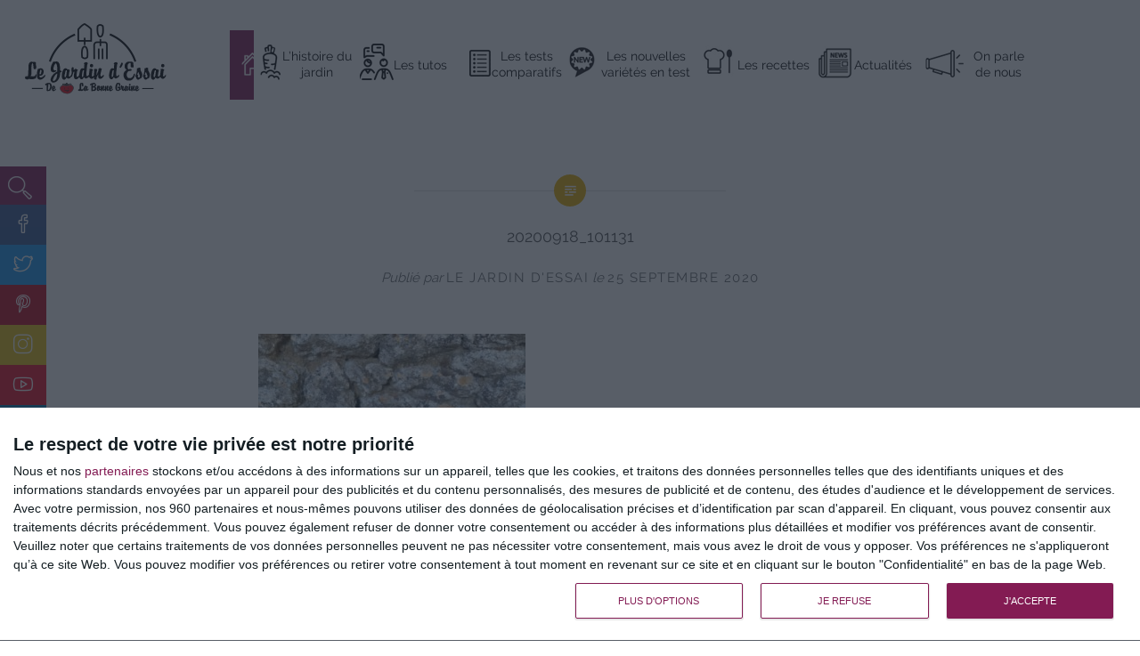

--- FILE ---
content_type: text/html; charset=UTF-8
request_url: https://www.jardin-essai.com/index.php/2021/01/22/tomate-montserrat-farcie-a-la-viande-et-au-fromage/20200918_101131/
body_size: 7349
content:
<!DOCTYPE html><html
lang=fr-FR><head>
 <script>(function(w,d,s,l,i){w[l]=w[l]||[];w[l].push({'gtm.start':
new Date().getTime(),event:'gtm.js'});var f=d.getElementsByTagName(s)[0],
j=d.createElement(s),dl=l!='dataLayer'?'&l='+l:'';j.async=true;j.src=
'https://www.googletagmanager.com/gtm.js?id='+i+dl;f.parentNode.insertBefore(j,f);
})(window,document,'script','dataLayer','GTM-5QT352CH');</script> <meta
charset="UTF-8"><meta
name="viewport" content="width=device-width, initial-scale=1"><link
rel=profile href=http://gmpg.org/xfn/11><link
rel=pingback href=https://www.jardin-essai.com/xmlrpc.php><link
rel=stylesheet id=dyad-style-css href=/wp-content/themes/dyad/simple-line-icons.css type=text/css media=all><meta
name='robots' content='index, follow, max-image-preview:large, max-snippet:-1, max-video-preview:-1'><link
href=https://www.jardin-essai.com/wp-content/plugins/wp-my-social-networks/classes/../css/mysocials.css rel=stylesheet type=text/css><style>#wp-socials-general-btn{float:left;min-height:65px}#wp-socials-fb-like{float:left;margin-right:5px;min-height:65px}#wp-socials-twitter{float:left;margin-right:5px;max-width:85px;min-height:65px}#wp-socials-linkedin{float:left;margin-right:5px;margin-top:4px;min-height:65px}#wp-socials-plusone{float:left;margin-right:5px;min-height:30px}#wp-socials-addthis{float:left;margin-right:5px;margin-top:4px;min-height:65px}.pluginConnectButton{display:none!important}.pluginButton{padding:4px!important}</style><title>20200918_101131 - Jardin d&#039;Essai</title><link
rel=canonical href=https://www.jardin-essai.com/wp-content/uploads/2020/09/20200918_101131.jpg><meta
property="og:locale" content="fr_FR"><meta
property="og:type" content="article"><meta
property="og:title" content="20200918_101131 - Jardin d&#039;Essai"><meta
property="og:url" content="https://www.jardin-essai.com/wp-content/uploads/2020/09/20200918_101131.jpg"><meta
property="og:site_name" content="Jardin d&#039;Essai"><meta
property="article:modified_time" content="2020-09-25T15:05:13+00:00"><meta
property="og:image" content="https://www.jardin-essai.com/wp-content/uploads/2020/09/20200918_101131.jpg"><meta
property="og:image:width" content="3456"><meta
property="og:image:height" content="3456"><meta
name="twitter:card" content="summary"><link
rel=dns-prefetch href=//s.w.org><link
rel=alternate type=application/rss+xml title="Jardin d&#039;Essai &raquo; Flux" href=https://www.jardin-essai.com/index.php/feed/ ><link
rel=alternate type=application/rss+xml title="Jardin d&#039;Essai &raquo; Flux des commentaires" href=https://www.jardin-essai.com/index.php/comments/feed/ ><link
rel=alternate type=application/rss+xml title="Jardin d&#039;Essai &raquo; 20200918_101131 Flux des commentaires" href=https://www.jardin-essai.com/index.php/2021/01/22/tomate-montserrat-farcie-a-la-viande-et-au-fromage/20200918_101131/feed/ >
 <script src="//www.googletagmanager.com/gtag/js?id=UA-91487243-1"  data-cfasync=false></script> <script data-cfasync=false>var em_version = '6.7.0';
				var em_track_user = true;
				var em_no_track_reason = '';
				
								var disableStr = 'ga-disable-UA-91487243-1';

				/* Function to detect opted out users */
				function __gtagTrackerIsOptedOut() {
					return document.cookie.indexOf( disableStr + '=true' ) > - 1;
				}

				/* Disable tracking if the opt-out cookie exists. */
				if ( __gtagTrackerIsOptedOut() ) {
					window[disableStr] = true;
				}

				/* Opt-out function */
				function __gtagTrackerOptout() {
					document.cookie = disableStr + '=true; expires=Thu, 31 Dec 2099 23:59:59 UTC; path=/';
					window[disableStr] = true;
				}

				if ( 'undefined' === typeof gaOptout ) {
					function gaOptout() {
						__gtagTrackerOptout();
					}
				}
								window.dataLayer = window.dataLayer || [];
				if ( em_track_user ) {
					function __gtagTracker() {dataLayer.push( arguments );}
					__gtagTracker( 'js', new Date() );
					__gtagTracker( 'set', {
						'developer_id.dNDMyYj' : true,
						                    });
					__gtagTracker( 'config', 'UA-91487243-1', {
						forceSSL:true,					} );
										window.gtag = __gtagTracker;										(
						function () {
							/* https://developers.google.com/analytics/devguides/collection/analyticsjs/ */
							/* ga and __gaTracker compatibility shim. */
							var noopfn = function () {
								return null;
							};
							var newtracker = function () {
								return new Tracker();
							};
							var Tracker = function () {
								return null;
							};
							var p = Tracker.prototype;
							p.get = noopfn;
							p.set = noopfn;
							p.send = function (){
								var args = Array.prototype.slice.call(arguments);
								args.unshift( 'send' );
								__gaTracker.apply(null, args);
							};
							var __gaTracker = function () {
								var len = arguments.length;
								if ( len === 0 ) {
									return;
								}
								var f = arguments[len - 1];
								if ( typeof f !== 'object' || f === null || typeof f.hitCallback !== 'function' ) {
									if ( 'send' === arguments[0] ) {
										var hitConverted, hitObject = false, action;
										if ( 'event' === arguments[1] ) {
											if ( 'undefined' !== typeof arguments[3] ) {
												hitObject = {
													'eventAction': arguments[3],
													'eventCategory': arguments[2],
													'eventLabel': arguments[4],
													'value': arguments[5] ? arguments[5] : 1,
												}
											}
										}
										if ( typeof arguments[2] === 'object' ) {
											hitObject = arguments[2];
										}
										if ( typeof arguments[5] === 'object' ) {
											Object.assign( hitObject, arguments[5] );
										}
										if ( 'undefined' !== typeof (
											arguments[1].hitType
										) ) {
											hitObject = arguments[1];
										}
										if ( hitObject ) {
											action = 'timing' === arguments[1].hitType ? 'timing_complete' : hitObject.eventAction;
											hitConverted = mapArgs( hitObject );
											__gtagTracker( 'event', action, hitConverted );
										}
									}
									return;
								}

								function mapArgs( args ) {
									var gaKey, hit = {};
									var gaMap = {
										'eventCategory': 'event_category',
										'eventAction': 'event_action',
										'eventLabel': 'event_label',
										'eventValue': 'event_value',
										'nonInteraction': 'non_interaction',
										'timingCategory': 'event_category',
										'timingVar': 'name',
										'timingValue': 'value',
										'timingLabel': 'event_label',
									};
									for ( gaKey in gaMap ) {
										if ( 'undefined' !== typeof args[gaKey] ) {
											hit[gaMap[gaKey]] = args[gaKey];
										}
									}
									return hit;
								}

								try {
									f.hitCallback();
								} catch ( ex ) {
								}
							};
							__gaTracker.create = newtracker;
							__gaTracker.getByName = newtracker;
							__gaTracker.getAll = function () {
								return [];
							};
							__gaTracker.remove = noopfn;
							__gaTracker.loaded = true;
							window['__gaTracker'] = __gaTracker;
						}
					)();
									} else {
										console.log( "" );
					( function () {
							function __gtagTracker() {
								return null;
							}
							window['__gtagTracker'] = __gtagTracker;
							window['gtag'] = __gtagTracker;
					} )();
									}</script>  <script>window._wpemojiSettings = {"baseUrl":"https:\/\/s.w.org\/images\/core\/emoji\/13.0.1\/72x72\/","ext":".png","svgUrl":"https:\/\/s.w.org\/images\/core\/emoji\/13.0.1\/svg\/","svgExt":".svg","source":{"concatemoji":"https:\/\/www.jardin-essai.com\/wp-includes\/js\/wp-emoji-release.min.js?ver=5.7.14"}};
			!function(e,a,t){var n,r,o,i=a.createElement("canvas"),p=i.getContext&&i.getContext("2d");function s(e,t){var a=String.fromCharCode;p.clearRect(0,0,i.width,i.height),p.fillText(a.apply(this,e),0,0);e=i.toDataURL();return p.clearRect(0,0,i.width,i.height),p.fillText(a.apply(this,t),0,0),e===i.toDataURL()}function c(e){var t=a.createElement("script");t.src=e,t.defer=t.type="text/javascript",a.getElementsByTagName("head")[0].appendChild(t)}for(o=Array("flag","emoji"),t.supports={everything:!0,everythingExceptFlag:!0},r=0;r<o.length;r++)t.supports[o[r]]=function(e){if(!p||!p.fillText)return!1;switch(p.textBaseline="top",p.font="600 32px Arial",e){case"flag":return s([127987,65039,8205,9895,65039],[127987,65039,8203,9895,65039])?!1:!s([55356,56826,55356,56819],[55356,56826,8203,55356,56819])&&!s([55356,57332,56128,56423,56128,56418,56128,56421,56128,56430,56128,56423,56128,56447],[55356,57332,8203,56128,56423,8203,56128,56418,8203,56128,56421,8203,56128,56430,8203,56128,56423,8203,56128,56447]);case"emoji":return!s([55357,56424,8205,55356,57212],[55357,56424,8203,55356,57212])}return!1}(o[r]),t.supports.everything=t.supports.everything&&t.supports[o[r]],"flag"!==o[r]&&(t.supports.everythingExceptFlag=t.supports.everythingExceptFlag&&t.supports[o[r]]);t.supports.everythingExceptFlag=t.supports.everythingExceptFlag&&!t.supports.flag,t.DOMReady=!1,t.readyCallback=function(){t.DOMReady=!0},t.supports.everything||(n=function(){t.readyCallback()},a.addEventListener?(a.addEventListener("DOMContentLoaded",n,!1),e.addEventListener("load",n,!1)):(e.attachEvent("onload",n),a.attachEvent("onreadystatechange",function(){"complete"===a.readyState&&t.readyCallback()})),(n=t.source||{}).concatemoji?c(n.concatemoji):n.wpemoji&&n.twemoji&&(c(n.twemoji),c(n.wpemoji)))}(window,document,window._wpemojiSettings);</script> <style>img.wp-smiley,img.emoji{display:inline !important;border:none !important;box-shadow:none !important;height:1em !important;width:1em !important;margin:0
.07em !important;vertical-align:-0.1em !important;background:none !important;padding:0
!important}</style><link
rel=stylesheet id=simple-sitemap-css-css  href='https://www.jardin-essai.com/wp-content/plugins/simple-sitemap/lib/assets/css/simple-sitemap.css?ver=5.7.14' type=text/css media=all><link
rel=stylesheet id=qc-choice-css  href='https://www.jardin-essai.com/wp-content/plugins/quantcast-choice/public/css/style.min.css?ver=2.0.4' type=text/css media=all><link
rel=stylesheet id=parent-style-css  href='https://www.jardin-essai.com/wp-content/themes/dyad/style.css?ver=5.7.14' type=text/css media=all><link
rel=stylesheet id=genericons-css  href='https://www.jardin-essai.com/wp-content/themes/dyad/genericons/genericons.css?ver=3.2' type=text/css media=all><link
rel=stylesheet id=dyad-fonts-css  href=https://www.jardin-essai.com/wp-content/themes/dyad/fonts.css type=text/css media=all><link
rel=stylesheet id=dyad-style-css  href='https://www.jardin-essai.com/wp-content/themes/jardin-child/style.css?ver=5.7.14' type=text/css media=all><link
rel=stylesheet id=srpw-style-css  href='https://www.jardin-essai.com/wp-content/plugins/smart-recent-posts-widget/assets/css/srpw-frontend.css?ver=5.7.14' type=text/css media=all> <script id=exactmetrics-frontend-script-js-extra>var exactmetrics_frontend = {"js_events_tracking":"true","download_extensions":"zip,mp3,mpeg,pdf,docx,pptx,xlsx,rar","inbound_paths":"[{\"path\":\"\\\/go\\\/\",\"label\":\"affiliate\"},{\"path\":\"\\\/recommend\\\/\",\"label\":\"affiliate\"}]","home_url":"https:\/\/www.jardin-essai.com","hash_tracking":"false","ua":"UA-91487243-1"};</script> <script src='https://www.jardin-essai.com/wp-content/plugins/google-analytics-dashboard-for-wp/assets/js/frontend-gtag.min.js?ver=6.7.0' id=exactmetrics-frontend-script-js></script> <script id=qc-choice-js-extra>var choice_cmp_config = {"utid":"A7cQpWb4xe-gW","enabled":"all","ccpa":"","datalayer":""};</script> <script async=async src='https://www.jardin-essai.com/wp-content/plugins/quantcast-choice/public/js/script.min.js?ver=2.0.4' id=qc-choice-js></script> <script src='https://www.jardin-essai.com/wp-includes/js/jquery/jquery.min.js?ver=3.5.1' id=jquery-core-js></script> <script src='https://www.jardin-essai.com/wp-includes/js/jquery/jquery-migrate.min.js?ver=3.3.2' id=jquery-migrate-js></script> <link
rel=https://api.w.org/ href=https://www.jardin-essai.com/index.php/wp-json/ ><link
rel=alternate type=application/json href=https://www.jardin-essai.com/index.php/wp-json/wp/v2/media/3562><link
rel=EditURI type=application/rsd+xml title=RSD href=https://www.jardin-essai.com/xmlrpc.php?rsd><link
rel=wlwmanifest type=application/wlwmanifest+xml href=https://www.jardin-essai.com/wp-includes/wlwmanifest.xml><meta
name="generator" content="WordPress 5.7.14"><link
rel=shortlink href='https://www.jardin-essai.com/?p=3562'><link
rel=alternate type=application/json+oembed href="https://www.jardin-essai.com/index.php/wp-json/oembed/1.0/embed?url=https%3A%2F%2Fwww.jardin-essai.com%2Findex.php%2F2021%2F01%2F22%2Ftomate-montserrat-farcie-a-la-viande-et-au-fromage%2F20200918_101131%2F"><link
rel=alternate type=text/xml+oembed href="https://www.jardin-essai.com/index.php/wp-json/oembed/1.0/embed?url=https%3A%2F%2Fwww.jardin-essai.com%2Findex.php%2F2021%2F01%2F22%2Ftomate-montserrat-farcie-a-la-viande-et-au-fromage%2F20200918_101131%2F&#038;format=xml"><link
rel=icon href=https://www.jardin-essai.com/wp-content/uploads/2017/02/favicon.png sizes=32x32><link
rel=icon href=https://www.jardin-essai.com/wp-content/uploads/2017/02/favicon.png sizes=192x192><link
rel=apple-touch-icon href=https://www.jardin-essai.com/wp-content/uploads/2017/02/favicon.png><meta
name="msapplication-TileImage" content="https://www.jardin-essai.com/wp-content/uploads/2017/02/favicon.png"></head><body
class="attachment attachment-template-default single single-attachment postid-3562 attachmentid-3562 attachment-jpeg group-blog is-singular no-js">
<noscript><iframe
src="https://www.googletagmanager.com/ns.html?id=GTM-5QT352CH"
height=0 width=0 style=display:none;visibility:hidden></iframe></noscript><form
role=search method=get class=search-form action=https://www.jardin-essai.com/ >
<label>
<input
type=search class=search-field placeholder=Recherche value name=s title="Search efter:">
</label>
<input
type=submit class=search-submit value=Search></form><aside
id=custom_html-2 class="widget_text widget widget_custom_html"><div
class="textwidget custom-html-widget"><div
class=reseaux><ul>
<li
class=fb><a
href=https://fr-fr.facebook.com/La-Bonne-Graine-328966691412/ target=_blank rel=noopener><i
class=icon-social-facebook></i></a></li>
<li
class=twitter><a
href=https://twitter.com/LaBonneGraine_ target=_blank rel=noopener><i
class=icon-social-twitter></i></a></li>
<li
class=pinterest><a
href=https://www.pinterest.com/labonnegraine/ target=_blank rel=noopener><i
class=icon-social-pinterest></i></a></li>
<li
class=instagram><a
href=https://www.instagram.com/labonnegraine_/ target=_blank rel=noopener><i
class=icon-social-instagram></i></a></li>
<li
class=youtube><a
href=https://www.youtube.com/channel/UCkbQQP_lbXj7UhgDd6HBVCA target=_blank rel=noopener><i
class=icon-social-youtube></i></a></li>
<li
class=linkedin><a
href=https://www.linkedin.com/company/labonnegraine/about/ ><i
class=icon-social-linkedin target=_blank></i></a></li></ul></div></div></aside><div
id=page class="hfeed site">
<a
class="skip-link screen-reader-text" href=#content>Aller au contenu</a><header
id=masthead class=site-header role=banner><div
class=logo><a
href=https://www.jardin-essai.com/ ><img
src=/wp-content/themes/dyad/img/logo_noir.png alt="Logo Le Jardin d'essai blog potager"></a></div><nav
id=site-navigation class=main-navigation role=navigation>
<button
class=menu-toggle aria-controls=primary-menu aria-expanded=false>Menu</button><div
class=primary-menu><ul
id=primary-menu class=menu><li
id=menu-item-44 class="menu-item menu-item-type-custom menu-item-object-custom menu-item-home menu-item-44"><a
href=https://www.jardin-essai.com/ >#</a></li>
<li
id=menu-item-36 class="menu-item menu-item-type-taxonomy menu-item-object-category menu-item-36"><a
href=https://www.jardin-essai.com/index.php/category/lhistoire-du-jardin/ >L&rsquo;histoire du jardin</a></li>
<li
id=menu-item-1765 class="menu-item menu-item-type-taxonomy menu-item-object-category menu-item-1765"><a
href=https://www.jardin-essai.com/index.php/category/tutos/ >Les tutos</a></li>
<li
id=menu-item-39 class="menu-item menu-item-type-taxonomy menu-item-object-category menu-item-39"><a
href=https://www.jardin-essai.com/index.php/category/les-tests-comparatifs/ >Les tests comparatifs</a></li>
<li
id=menu-item-37 class="menu-item menu-item-type-taxonomy menu-item-object-category menu-item-37"><a
href=https://www.jardin-essai.com/index.php/category/les-nouvelles-varietes-en-test/ >Les nouvelles variétés en test</a></li>
<li
id=menu-item-38 class="menu-item menu-item-type-taxonomy menu-item-object-category menu-item-38"><a
href=https://www.jardin-essai.com/index.php/category/les-recettes/ >Les recettes</a></li>
<li
id=menu-item-35 class="menu-item menu-item-type-taxonomy menu-item-object-category menu-item-35"><a
href=https://www.jardin-essai.com/index.php/category/actualites/ >Actualités</a></li>
<li
id=menu-item-41 class="menu-item menu-item-type-taxonomy menu-item-object-category menu-item-41"><a
href=https://www.jardin-essai.com/index.php/category/on-parle-de-nous/ >On parle de nous</a></li></ul></div></nav></header><div
class=site-inner><div
id=content class=site-content><main
id=primary class=content-area role=main><article
id=post-3562 class="post-3562 attachment type-attachment status-inherit hentry"><div
class=entry-inner><header
class=entry-header><div
class=entry-meta></div><h1 class="entry-title">20200918_101131</h1><div
class=entry-posted><div
class=posted-info><span
class=byline>Publi&eacute; par <span
class="author vcard"><a
class="url fn n" href=https://www.jardin-essai.com/index.php/author/karine/ >Le Jardin d&#039;Essai</a></span></span> le <span
class=posted-on><a
href=https://www.jardin-essai.com/index.php/2021/01/22/tomate-montserrat-farcie-a-la-viande-et-au-fromage/20200918_101131/ rel=bookmark><time
class="entry-date published" datetime=2020-09-25T17:02:04+02:00>25 septembre 2020</time><time
class=updated datetime=2020-09-25T17:05:13+02:00>25 septembre 2020</time></a></span></div></div></header><div
class=entry-content><p
class=attachment><a
href=https://www.jardin-essai.com/wp-content/uploads/2020/09/20200918_101131.jpg><img
width=300 height=300 src=https://www.jardin-essai.com/wp-content/uploads/2020/09/20200918_101131-300x300.jpg class="attachment-medium size-medium" alt="tomate espagnol montserrat" loading=lazy srcset="https://www.jardin-essai.com/wp-content/uploads/2020/09/20200918_101131-300x300.jpg 300w, https://www.jardin-essai.com/wp-content/uploads/2020/09/20200918_101131-150x150.jpg 150w, https://www.jardin-essai.com/wp-content/uploads/2020/09/20200918_101131-768x768.jpg 768w, https://www.jardin-essai.com/wp-content/uploads/2020/09/20200918_101131-1024x1024.jpg 1024w" sizes="(max-width: 300px) 100vw, 300px"></a></p><div
id=wp-socials style=margin-top:20px;margin-bottom:0px;><div
id=wp-socials-general-btn><div
id=wp-socials-plusone>
 <script src=https://apis.google.com/js/platform.js async defer>{lang: 'fr'}</script> <div
class=g-plus data-action=share data-annotation=none data-height=58 data-size=small data-href=https://www.jardin-essai.com/index.php/2021/01/22/tomate-montserrat-farcie-a-la-viande-et-au-fromage/20200918_101131/ ></div></div><div
id=wp-socials-fb-like><iframe
src="https://www.facebook.com/plugins/like.php?href=https://www.jardin-essai.com/index.php/2021/01/22/tomate-montserrat-farcie-a-la-viande-et-au-fromage/20200918_101131/%2F&width=155&layout=button&action=like&size=large&show_faces=false&share=true&height=65" width=155 height=65 style=border:none;overflow:hidden scrolling=no frameborder=0 allowTransparency=true></iframe></div><div
id=wp-socials-twitter><iframe
scrolling=no
src="https://platform.twitter.com/widgets/tweet_button.html?size=l&url=https://www.jardin-essai.com/index.php/2021/01/22/tomate-montserrat-farcie-a-la-viande-et-au-fromage/20200918_101131/&via=&text=20200918_101131"
width=140
height=28
title="Twitter Tweet Button"
style="border: 0; overflow: hidden;">
</iframe></div></div><div
style=clear:both></div></div></div></div></article><div
class=comments-area-wrapper><div
id=comments class=comments-area><div
id=respond class=comment-respond><h3 id="reply-title" class="comment-reply-title">Laisser un commentaire <small><a
rel=nofollow id=cancel-comment-reply-link href=/index.php/2021/01/22/tomate-montserrat-farcie-a-la-viande-et-au-fromage/20200918_101131/#respond style=display:none;>Annuler la réponse</a></small></h3><form
action=https://www.jardin-essai.com/wp-comments-post.php method=post id=commentform class=comment-form novalidate><p
class=comment-notes><span
id=email-notes>Votre adresse e-mail ne sera pas publiée.</span> Les champs obligatoires sont indiqués avec <span
class=required>*</span></p><p
class=comment-form-comment><label
for=comment>Commentaire</label><textarea id=comment name=comment cols=45 rows=8 maxlength=65525 required=required></textarea></p><p
class=comment-form-author><label
for=author>Nom <span
class=required>*</span></label> <input
id=author name=author type=text value size=30 maxlength=245 required=required></p><p
class=comment-form-email><label
for=email>E-mail <span
class=required>*</span></label> <input
id=email name=email type=email value size=30 maxlength=100 aria-describedby=email-notes required=required></p><p
class=comment-form-url><label
for=url>Site web</label> <input
id=url name=url type=url value size=30 maxlength=200></p><p
class=comment-form-cookies-consent><input
id=wp-comment-cookies-consent name=wp-comment-cookies-consent type=checkbox value=yes> <label
for=wp-comment-cookies-consent>Enregistrer mon nom, mon e-mail et mon site dans le navigateur pour mon prochain commentaire.</label></p><p
class=form-submit><input
name=submit type=submit id=submit class=submit value="Laisser un commentaire"> <input
type=hidden name=comment_post_ID value=3562 id=comment_post_ID>
<input
type=hidden name=comment_parent id=comment_parent value=0></p><p
style="display: none;"><input
type=hidden id=akismet_comment_nonce name=akismet_comment_nonce value=9b52b44f6b></p><input
type=hidden id=ak_js name=ak_js value=23><textarea name=ak_hp_textarea cols=45 rows=8 maxlength=100 style="display: none !important;"></textarea></form></div></div></div></main></div><footer
id=colophon class=site-footer role=contentinfo><div
class="widget-area widgets-four" role=complementary><div
class=grid-container><aside
id=nav_menu-3 class="widget widget_nav_menu"><h3 class="widget-title">Le blog</h3><div
class=menu-menu-principal-container><ul
id=menu-menu-principal class=menu><li
class="menu-item menu-item-type-custom menu-item-object-custom menu-item-home menu-item-44"><a
href=https://www.jardin-essai.com/ >#</a></li>
<li
class="menu-item menu-item-type-taxonomy menu-item-object-category menu-item-36"><a
href=https://www.jardin-essai.com/index.php/category/lhistoire-du-jardin/ >L&rsquo;histoire du jardin</a></li>
<li
class="menu-item menu-item-type-taxonomy menu-item-object-category menu-item-1765"><a
href=https://www.jardin-essai.com/index.php/category/tutos/ >Les tutos</a></li>
<li
class="menu-item menu-item-type-taxonomy menu-item-object-category menu-item-39"><a
href=https://www.jardin-essai.com/index.php/category/les-tests-comparatifs/ >Les tests comparatifs</a></li>
<li
class="menu-item menu-item-type-taxonomy menu-item-object-category menu-item-37"><a
href=https://www.jardin-essai.com/index.php/category/les-nouvelles-varietes-en-test/ >Les nouvelles variétés en test</a></li>
<li
class="menu-item menu-item-type-taxonomy menu-item-object-category menu-item-38"><a
href=https://www.jardin-essai.com/index.php/category/les-recettes/ >Les recettes</a></li>
<li
class="menu-item menu-item-type-taxonomy menu-item-object-category menu-item-35"><a
href=https://www.jardin-essai.com/index.php/category/actualites/ >Actualités</a></li>
<li
class="menu-item menu-item-type-taxonomy menu-item-object-category menu-item-41"><a
href=https://www.jardin-essai.com/index.php/category/on-parle-de-nous/ >On parle de nous</a></li></ul></div></aside><aside
id=nav_menu-2 class="widget widget_nav_menu"><h3 class="widget-title">Plus d&rsquo;infos</h3><div
class=menu-pages-footer-container><ul
id=menu-pages-footer class=menu><li
id=menu-item-66 class="menu-item menu-item-type-post_type menu-item-object-page menu-item-66"><a
href=https://www.jardin-essai.com/index.php/contact/ >Contact</a></li>
<li
id=menu-item-64 class="menu-item menu-item-type-post_type menu-item-object-page menu-item-64"><a
href=https://www.jardin-essai.com/index.php/mentions-legales/ >Mentions légales</a></li>
<li
id=menu-item-65 class="menu-item menu-item-type-post_type menu-item-object-page menu-item-65"><a
href=https://www.jardin-essai.com/index.php/plan-du-site/ >Plan du site</a></li></ul></div></aside><aside
id=recent-posts-2 class="widget widget_recent_entries"><h3 class="widget-title">Articles récents</h3><ul>
<li>
<a
href=https://www.jardin-essai.com/index.php/2024/11/15/la-tulipe-la-fleur-de-nos-jardins/ >La tulipe, la fleur hollandaise phare de nos jardins</a>
</li>
<li>
<a
href=https://www.jardin-essai.com/index.php/2024/11/07/selection-de-bulbes-a-fleurs-indispensables/ >Notre sélection de bulbes à fleurs indispensables pour le jardin</a>
</li>
<li>
<a
href=https://www.jardin-essai.com/index.php/2024/10/07/semez-vos-pois-en-plaque-alveolee/ >Semez vos pois en plaque alvéolée</a>
</li></ul></aside><aside
id=text-6 class="widget widget_text"><div
class=textwidget><a
href=http://www.labonnegraine.com target=_blank rel=noopener><img
src=https://www.jardin-essai.com/wp-content/uploads/2017/04/blog-1.png></a></div></aside><aside
id=custom_html-3 class="widget_text widget widget_custom_html"><div
class="textwidget custom-html-widget"><div
class=reseaux_footer><ul>
<li><a
href=https://fr-fr.facebook.com/La-Bonne-Graine-328966691412/ target=_blank rel=noopener><i
class=icon-social-facebook></i></a></li>
<li><a
href=https://twitter.com/LaBonneGraine_ target=_blank rel=noopener><i
class=icon-social-twitter></i></a></li>
<li><a
href=https://www.pinterest.com/labonnegraine/ ><i
class=icon-social-pinterest target=_blank></i></a></li>
<li><a
href=https://www.instagram.com/labonnegraine_/ ><i
class=icon-social-instagram target=_blank></i></a></li>
<li><a
href=https://www.youtube.com/channel/UCkbQQP_lbXj7UhgDd6HBVCA><i
class=icon-social-youtube target=_blank></i></a></li>
<li><a
href=https://www.linkedin.com/company/labonnegraine/about/ ><i
class=icon-social-linkedin target=_blank></i></a></li></ul></div></div></aside></div></div><div
class="footer-bottom-info "><div
class=site-info>
<a
href=http://wordpress.org/ >Fièrement propulsé par WordPress</a>
<span
class=sep> | </span>
Thème Dyad par <a
href=http://wordpress.com/themes/dyad/ rel=designer>WordPress.com</a></div></div></footer></div></div> <script src='https://www.jardin-essai.com/wp-includes/js/imagesloaded.min.js?ver=4.1.4' id=imagesloaded-js></script> <script src='https://www.jardin-essai.com/wp-content/themes/dyad/js/navigation.js?ver=20120206' id=dyad-navigation-js></script> <script src='https://www.jardin-essai.com/wp-content/themes/dyad/js/skip-link-focus-fix.js?ver=20130115' id=dyad-skip-link-focus-fix-js></script> <script src='https://www.jardin-essai.com/wp-includes/js/comment-reply.min.js?ver=5.7.14' id=comment-reply-js></script> <script src='https://www.jardin-essai.com/wp-includes/js/masonry.min.js?ver=4.2.2' id=masonry-js></script> <script src='https://www.jardin-essai.com/wp-content/themes/dyad/js/global.js?ver=20151204' id=dyad-global-js></script> <script src='https://www.jardin-essai.com/wp-includes/js/wp-embed.min.js?ver=5.7.14' id=wp-embed-js></script> <script async=async src='https://www.jardin-essai.com/wp-content/plugins/akismet/_inc/form.js?ver=4.1.9' id=akismet-form-js></script> </body></html>

--- FILE ---
content_type: text/html; charset=utf-8
request_url: https://accounts.google.com/o/oauth2/postmessageRelay?parent=https%3A%2F%2Fwww.jardin-essai.com&jsh=m%3B%2F_%2Fscs%2Fabc-static%2F_%2Fjs%2Fk%3Dgapi.lb.en.2kN9-TZiXrM.O%2Fd%3D1%2Frs%3DAHpOoo_B4hu0FeWRuWHfxnZ3V0WubwN7Qw%2Fm%3D__features__
body_size: 161
content:
<!DOCTYPE html><html><head><title></title><meta http-equiv="content-type" content="text/html; charset=utf-8"><meta http-equiv="X-UA-Compatible" content="IE=edge"><meta name="viewport" content="width=device-width, initial-scale=1, minimum-scale=1, maximum-scale=1, user-scalable=0"><script src='https://ssl.gstatic.com/accounts/o/2580342461-postmessagerelay.js' nonce="CDDyOzJaIQVAUu7atiGvlg"></script></head><body><script type="text/javascript" src="https://apis.google.com/js/rpc:shindig_random.js?onload=init" nonce="CDDyOzJaIQVAUu7atiGvlg"></script></body></html>